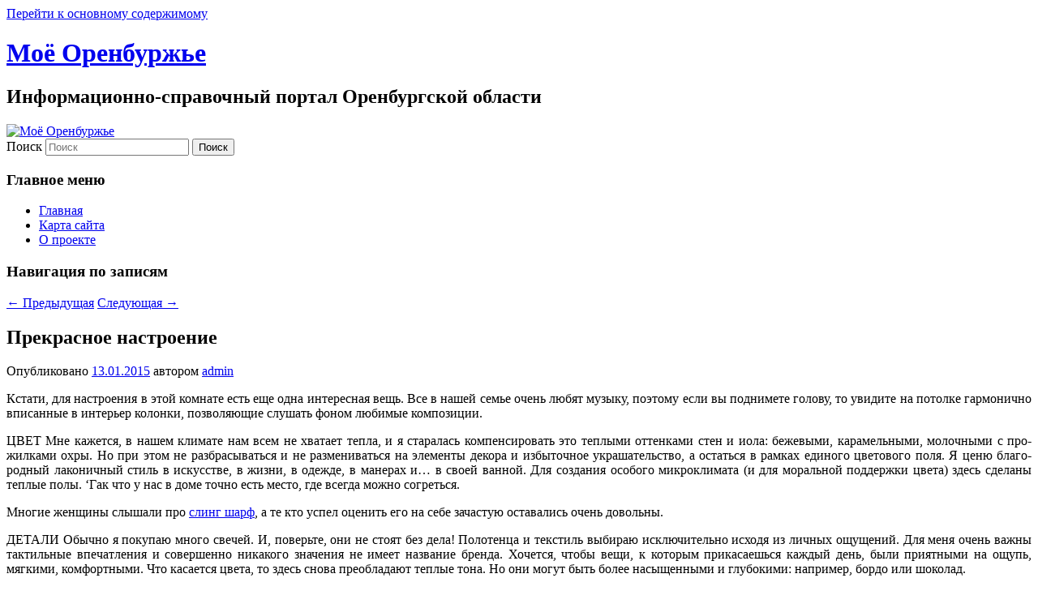

--- FILE ---
content_type: text/html; charset=UTF-8
request_url: http://opck.org/raznoe/prekrasnoe-nastroenie/
body_size: 11225
content:
<!DOCTYPE html>
<!--[if IE 6]>
<html id="ie6" dir="ltr" lang="ru-RU" prefix="og: https://ogp.me/ns#">
<![endif]-->
<!--[if IE 7]>
<html id="ie7" dir="ltr" lang="ru-RU" prefix="og: https://ogp.me/ns#">
<![endif]-->
<!--[if IE 8]>
<html id="ie8" dir="ltr" lang="ru-RU" prefix="og: https://ogp.me/ns#">
<![endif]-->
<!--[if !(IE 6) & !(IE 7) & !(IE 8)]><!-->
<html dir="ltr" lang="ru-RU" prefix="og: https://ogp.me/ns#">
<!--<![endif]-->
<head>
<meta charset="UTF-8" />
<meta name="viewport" content="width=device-width" />
<title>
Прекрасное настроение | Моё ОренбуржьеМоё Оренбуржье	</title>
<link rel="profile" href="https://gmpg.org/xfn/11" />
<link rel="stylesheet" type="text/css" media="all" href="http://opck.org/wp-content/themes/twentyeleven/style.css?ver=20231107" />
<link rel="pingback" href="http://opck.org/xmlrpc.php">
<!--[if lt IE 9]>
<script src="http://opck.org/wp-content/themes/twentyeleven/js/html5.js?ver=3.7.0" type="text/javascript"></script>
<![endif]-->

		<!-- All in One SEO 4.9.2 - aioseo.com -->
	<meta name="description" content="Кстати, для настроения в этой комнате есть еще одна ин­тересная вещь. Все в нашей семье очень любят музыку, по­этому если вы поднимете голову, то увидите на потолке гармонично вписанные в интерьер колонки, позволяющие слушать фоном любимые композиции. ЦВЕТ Мне кажется, в нашем климате нам всем не хватает тепла, и я старалась компенсировать это теплыми оттенками" />
	<meta name="robots" content="max-image-preview:large" />
	<meta name="author" content="admin"/>
	<link rel="canonical" href="http://opck.org/raznoe/prekrasnoe-nastroenie/" />
	<meta name="generator" content="All in One SEO (AIOSEO) 4.9.2" />
		<meta property="og:locale" content="ru_RU" />
		<meta property="og:site_name" content="Моё Оренбуржье | Информационно-справочный портал Оренбургской области" />
		<meta property="og:type" content="article" />
		<meta property="og:title" content="Прекрасное настроение | Моё Оренбуржье" />
		<meta property="og:description" content="Кстати, для настроения в этой комнате есть еще одна ин­тересная вещь. Все в нашей семье очень любят музыку, по­этому если вы поднимете голову, то увидите на потолке гармонично вписанные в интерьер колонки, позволяющие слушать фоном любимые композиции. ЦВЕТ Мне кажется, в нашем климате нам всем не хватает тепла, и я старалась компенсировать это теплыми оттенками" />
		<meta property="og:url" content="http://opck.org/raznoe/prekrasnoe-nastroenie/" />
		<meta property="article:published_time" content="2015-01-13T16:44:49+00:00" />
		<meta property="article:modified_time" content="2015-01-13T16:44:49+00:00" />
		<meta name="twitter:card" content="summary" />
		<meta name="twitter:title" content="Прекрасное настроение | Моё Оренбуржье" />
		<meta name="twitter:description" content="Кстати, для настроения в этой комнате есть еще одна ин­тересная вещь. Все в нашей семье очень любят музыку, по­этому если вы поднимете голову, то увидите на потолке гармонично вписанные в интерьер колонки, позволяющие слушать фоном любимые композиции. ЦВЕТ Мне кажется, в нашем климате нам всем не хватает тепла, и я старалась компенсировать это теплыми оттенками" />
		<script type="application/ld+json" class="aioseo-schema">
			{"@context":"https:\/\/schema.org","@graph":[{"@type":"Article","@id":"http:\/\/opck.org\/raznoe\/prekrasnoe-nastroenie\/#article","name":"\u041f\u0440\u0435\u043a\u0440\u0430\u0441\u043d\u043e\u0435 \u043d\u0430\u0441\u0442\u0440\u043e\u0435\u043d\u0438\u0435 | \u041c\u043e\u0451 \u041e\u0440\u0435\u043d\u0431\u0443\u0440\u0436\u044c\u0435","headline":"\u041f\u0440\u0435\u043a\u0440\u0430\u0441\u043d\u043e\u0435  \u043d\u0430\u0441\u0442\u0440\u043e\u0435\u043d\u0438\u0435","author":{"@id":"http:\/\/opck.org\/author\/admin\/#author"},"publisher":{"@id":"http:\/\/opck.org\/#organization"},"datePublished":"2015-01-13T22:44:49+05:00","dateModified":"2015-01-13T22:44:49+05:00","inLanguage":"ru-RU","mainEntityOfPage":{"@id":"http:\/\/opck.org\/raznoe\/prekrasnoe-nastroenie\/#webpage"},"isPartOf":{"@id":"http:\/\/opck.org\/raznoe\/prekrasnoe-nastroenie\/#webpage"},"articleSection":"\u0420\u0430\u0437\u043d\u043e\u0435"},{"@type":"BreadcrumbList","@id":"http:\/\/opck.org\/raznoe\/prekrasnoe-nastroenie\/#breadcrumblist","itemListElement":[{"@type":"ListItem","@id":"http:\/\/opck.org#listItem","position":1,"name":"Home","item":"http:\/\/opck.org","nextItem":{"@type":"ListItem","@id":"http:\/\/opck.org\/category\/raznoe\/#listItem","name":"\u0420\u0430\u0437\u043d\u043e\u0435"}},{"@type":"ListItem","@id":"http:\/\/opck.org\/category\/raznoe\/#listItem","position":2,"name":"\u0420\u0430\u0437\u043d\u043e\u0435","item":"http:\/\/opck.org\/category\/raznoe\/","nextItem":{"@type":"ListItem","@id":"http:\/\/opck.org\/raznoe\/prekrasnoe-nastroenie\/#listItem","name":"\u041f\u0440\u0435\u043a\u0440\u0430\u0441\u043d\u043e\u0435  \u043d\u0430\u0441\u0442\u0440\u043e\u0435\u043d\u0438\u0435"},"previousItem":{"@type":"ListItem","@id":"http:\/\/opck.org#listItem","name":"Home"}},{"@type":"ListItem","@id":"http:\/\/opck.org\/raznoe\/prekrasnoe-nastroenie\/#listItem","position":3,"name":"\u041f\u0440\u0435\u043a\u0440\u0430\u0441\u043d\u043e\u0435  \u043d\u0430\u0441\u0442\u0440\u043e\u0435\u043d\u0438\u0435","previousItem":{"@type":"ListItem","@id":"http:\/\/opck.org\/category\/raznoe\/#listItem","name":"\u0420\u0430\u0437\u043d\u043e\u0435"}}]},{"@type":"Organization","@id":"http:\/\/opck.org\/#organization","name":"\u041c\u043e\u0451 \u041e\u0440\u0435\u043d\u0431\u0443\u0440\u0436\u044c\u0435","description":"\u0418\u043d\u0444\u043e\u0440\u043c\u0430\u0446\u0438\u043e\u043d\u043d\u043e-\u0441\u043f\u0440\u0430\u0432\u043e\u0447\u043d\u044b\u0439 \u043f\u043e\u0440\u0442\u0430\u043b \u041e\u0440\u0435\u043d\u0431\u0443\u0440\u0433\u0441\u043a\u043e\u0439 \u043e\u0431\u043b\u0430\u0441\u0442\u0438","url":"http:\/\/opck.org\/"},{"@type":"Person","@id":"http:\/\/opck.org\/author\/admin\/#author","url":"http:\/\/opck.org\/author\/admin\/","name":"admin","image":{"@type":"ImageObject","@id":"http:\/\/opck.org\/raznoe\/prekrasnoe-nastroenie\/#authorImage","url":"https:\/\/secure.gravatar.com\/avatar\/4831f613a42fcb2d48cb958b78096a4653cac708322ce8ecc35f63d9b15ae343?s=96&d=mm&r=g","width":96,"height":96,"caption":"admin"}},{"@type":"WebPage","@id":"http:\/\/opck.org\/raznoe\/prekrasnoe-nastroenie\/#webpage","url":"http:\/\/opck.org\/raznoe\/prekrasnoe-nastroenie\/","name":"\u041f\u0440\u0435\u043a\u0440\u0430\u0441\u043d\u043e\u0435 \u043d\u0430\u0441\u0442\u0440\u043e\u0435\u043d\u0438\u0435 | \u041c\u043e\u0451 \u041e\u0440\u0435\u043d\u0431\u0443\u0440\u0436\u044c\u0435","description":"\u041a\u0441\u0442\u0430\u0442\u0438, \u0434\u043b\u044f \u043d\u0430\u0441\u0442\u0440\u043e\u0435\u043d\u0438\u044f \u0432 \u044d\u0442\u043e\u0439 \u043a\u043e\u043c\u043d\u0430\u0442\u0435 \u0435\u0441\u0442\u044c \u0435\u0449\u0435 \u043e\u0434\u043d\u0430 \u0438\u043d\u00ad\u0442\u0435\u0440\u0435\u0441\u043d\u0430\u044f \u0432\u0435\u0449\u044c. \u0412\u0441\u0435 \u0432 \u043d\u0430\u0448\u0435\u0439 \u0441\u0435\u043c\u044c\u0435 \u043e\u0447\u0435\u043d\u044c \u043b\u044e\u0431\u044f\u0442 \u043c\u0443\u0437\u044b\u043a\u0443, \u043f\u043e\u00ad\u044d\u0442\u043e\u043c\u0443 \u0435\u0441\u043b\u0438 \u0432\u044b \u043f\u043e\u0434\u043d\u0438\u043c\u0435\u0442\u0435 \u0433\u043e\u043b\u043e\u0432\u0443, \u0442\u043e \u0443\u0432\u0438\u0434\u0438\u0442\u0435 \u043d\u0430 \u043f\u043e\u0442\u043e\u043b\u043a\u0435 \u0433\u0430\u0440\u043c\u043e\u043d\u0438\u0447\u043d\u043e \u0432\u043f\u0438\u0441\u0430\u043d\u043d\u044b\u0435 \u0432 \u0438\u043d\u0442\u0435\u0440\u044c\u0435\u0440 \u043a\u043e\u043b\u043e\u043d\u043a\u0438, \u043f\u043e\u0437\u0432\u043e\u043b\u044f\u044e\u0449\u0438\u0435 \u0441\u043b\u0443\u0448\u0430\u0442\u044c \u0444\u043e\u043d\u043e\u043c \u043b\u044e\u0431\u0438\u043c\u044b\u0435 \u043a\u043e\u043c\u043f\u043e\u0437\u0438\u0446\u0438\u0438. \u0426\u0412\u0415\u0422 \u041c\u043d\u0435 \u043a\u0430\u0436\u0435\u0442\u0441\u044f, \u0432 \u043d\u0430\u0448\u0435\u043c \u043a\u043b\u0438\u043c\u0430\u0442\u0435 \u043d\u0430\u043c \u0432\u0441\u0435\u043c \u043d\u0435 \u0445\u0432\u0430\u0442\u0430\u0435\u0442 \u0442\u0435\u043f\u043b\u0430, \u0438 \u044f \u0441\u0442\u0430\u0440\u0430\u043b\u0430\u0441\u044c \u043a\u043e\u043c\u043f\u0435\u043d\u0441\u0438\u0440\u043e\u0432\u0430\u0442\u044c \u044d\u0442\u043e \u0442\u0435\u043f\u043b\u044b\u043c\u0438 \u043e\u0442\u0442\u0435\u043d\u043a\u0430\u043c\u0438","inLanguage":"ru-RU","isPartOf":{"@id":"http:\/\/opck.org\/#website"},"breadcrumb":{"@id":"http:\/\/opck.org\/raznoe\/prekrasnoe-nastroenie\/#breadcrumblist"},"author":{"@id":"http:\/\/opck.org\/author\/admin\/#author"},"creator":{"@id":"http:\/\/opck.org\/author\/admin\/#author"},"datePublished":"2015-01-13T22:44:49+05:00","dateModified":"2015-01-13T22:44:49+05:00"},{"@type":"WebSite","@id":"http:\/\/opck.org\/#website","url":"http:\/\/opck.org\/","name":"\u041c\u043e\u0451 \u041e\u0440\u0435\u043d\u0431\u0443\u0440\u0436\u044c\u0435","description":"\u0418\u043d\u0444\u043e\u0440\u043c\u0430\u0446\u0438\u043e\u043d\u043d\u043e-\u0441\u043f\u0440\u0430\u0432\u043e\u0447\u043d\u044b\u0439 \u043f\u043e\u0440\u0442\u0430\u043b \u041e\u0440\u0435\u043d\u0431\u0443\u0440\u0433\u0441\u043a\u043e\u0439 \u043e\u0431\u043b\u0430\u0441\u0442\u0438","inLanguage":"ru-RU","publisher":{"@id":"http:\/\/opck.org\/#organization"}}]}
		</script>
		<!-- All in One SEO -->

<link rel="alternate" type="application/rss+xml" title="Моё Оренбуржье &raquo; Лента" href="http://opck.org/feed/" />
<link rel="alternate" type="application/rss+xml" title="Моё Оренбуржье &raquo; Лента комментариев" href="http://opck.org/comments/feed/" />
<link rel="alternate" type="application/rss+xml" title="Моё Оренбуржье &raquo; Лента комментариев к &laquo;Прекрасное  настроение&raquo;" href="http://opck.org/raznoe/prekrasnoe-nastroenie/feed/" />
<link rel="alternate" title="oEmbed (JSON)" type="application/json+oembed" href="http://opck.org/wp-json/oembed/1.0/embed?url=http%3A%2F%2Fopck.org%2Fraznoe%2Fprekrasnoe-nastroenie%2F" />
<link rel="alternate" title="oEmbed (XML)" type="text/xml+oembed" href="http://opck.org/wp-json/oembed/1.0/embed?url=http%3A%2F%2Fopck.org%2Fraznoe%2Fprekrasnoe-nastroenie%2F&#038;format=xml" />
<style id='wp-img-auto-sizes-contain-inline-css' type='text/css'>
img:is([sizes=auto i],[sizes^="auto," i]){contain-intrinsic-size:3000px 1500px}
/*# sourceURL=wp-img-auto-sizes-contain-inline-css */
</style>
<style id='wp-emoji-styles-inline-css' type='text/css'>

	img.wp-smiley, img.emoji {
		display: inline !important;
		border: none !important;
		box-shadow: none !important;
		height: 1em !important;
		width: 1em !important;
		margin: 0 0.07em !important;
		vertical-align: -0.1em !important;
		background: none !important;
		padding: 0 !important;
	}
/*# sourceURL=wp-emoji-styles-inline-css */
</style>
<style id='classic-theme-styles-inline-css' type='text/css'>
/*! This file is auto-generated */
.wp-block-button__link{color:#fff;background-color:#32373c;border-radius:9999px;box-shadow:none;text-decoration:none;padding:calc(.667em + 2px) calc(1.333em + 2px);font-size:1.125em}.wp-block-file__button{background:#32373c;color:#fff;text-decoration:none}
/*# sourceURL=/wp-includes/css/classic-themes.min.css */
</style>
<link rel='stylesheet' id='stcr-style-css' href='http://opck.org/wp-content/plugins/subscribe-to-comments-reloaded/includes/css/stcr-style.css?ver=6.9' type='text/css' media='all' />
<link rel='stylesheet' id='twentyeleven-block-style-css' href='http://opck.org/wp-content/themes/twentyeleven/blocks.css?ver=20230122' type='text/css' media='all' />
<link rel='stylesheet' id='wp-pagenavi-css' href='http://opck.org/wp-content/plugins/wp-pagenavi/pagenavi-css.css?ver=2.70' type='text/css' media='all' />
<script type="text/javascript" src="https://ajax.googleapis.com/ajax/libs/prototype/1.7.1.0/prototype.js?ver=1.7.1" id="prototype-js"></script>
<script type="text/javascript" src="https://ajax.googleapis.com/ajax/libs/scriptaculous/1.9.0/scriptaculous.js?ver=1.9.0" id="scriptaculous-root-js"></script>
<script type="text/javascript" src="https://ajax.googleapis.com/ajax/libs/scriptaculous/1.9.0/effects.js?ver=1.9.0" id="scriptaculous-effects-js"></script>
<script type="text/javascript" src="http://opck.org/wp-content/plugins/lightbox-2/lightbox.js?ver=1.8" id="lightbox-js"></script>
<link rel="https://api.w.org/" href="http://opck.org/wp-json/" /><link rel="alternate" title="JSON" type="application/json" href="http://opck.org/wp-json/wp/v2/posts/5158" /><link rel="EditURI" type="application/rsd+xml" title="RSD" href="http://opck.org/xmlrpc.php?rsd" />
<meta name="generator" content="WordPress 6.9" />
<link rel='shortlink' href='http://opck.org/?p=5158' />

	<!-- begin lightbox scripts -->
	<script type="text/javascript">
    //<![CDATA[
    document.write('<link rel="stylesheet" href="http://opck.org/wp-content/plugins/lightbox-2/Themes/Black/lightbox.css" type="text/css" media="screen" />');
    //]]>
    </script>
	<!-- end lightbox scripts -->
<style id='global-styles-inline-css' type='text/css'>
:root{--wp--preset--aspect-ratio--square: 1;--wp--preset--aspect-ratio--4-3: 4/3;--wp--preset--aspect-ratio--3-4: 3/4;--wp--preset--aspect-ratio--3-2: 3/2;--wp--preset--aspect-ratio--2-3: 2/3;--wp--preset--aspect-ratio--16-9: 16/9;--wp--preset--aspect-ratio--9-16: 9/16;--wp--preset--color--black: #000;--wp--preset--color--cyan-bluish-gray: #abb8c3;--wp--preset--color--white: #fff;--wp--preset--color--pale-pink: #f78da7;--wp--preset--color--vivid-red: #cf2e2e;--wp--preset--color--luminous-vivid-orange: #ff6900;--wp--preset--color--luminous-vivid-amber: #fcb900;--wp--preset--color--light-green-cyan: #7bdcb5;--wp--preset--color--vivid-green-cyan: #00d084;--wp--preset--color--pale-cyan-blue: #8ed1fc;--wp--preset--color--vivid-cyan-blue: #0693e3;--wp--preset--color--vivid-purple: #9b51e0;--wp--preset--color--blue: #1982d1;--wp--preset--color--dark-gray: #373737;--wp--preset--color--medium-gray: #666;--wp--preset--color--light-gray: #e2e2e2;--wp--preset--gradient--vivid-cyan-blue-to-vivid-purple: linear-gradient(135deg,rgb(6,147,227) 0%,rgb(155,81,224) 100%);--wp--preset--gradient--light-green-cyan-to-vivid-green-cyan: linear-gradient(135deg,rgb(122,220,180) 0%,rgb(0,208,130) 100%);--wp--preset--gradient--luminous-vivid-amber-to-luminous-vivid-orange: linear-gradient(135deg,rgb(252,185,0) 0%,rgb(255,105,0) 100%);--wp--preset--gradient--luminous-vivid-orange-to-vivid-red: linear-gradient(135deg,rgb(255,105,0) 0%,rgb(207,46,46) 100%);--wp--preset--gradient--very-light-gray-to-cyan-bluish-gray: linear-gradient(135deg,rgb(238,238,238) 0%,rgb(169,184,195) 100%);--wp--preset--gradient--cool-to-warm-spectrum: linear-gradient(135deg,rgb(74,234,220) 0%,rgb(151,120,209) 20%,rgb(207,42,186) 40%,rgb(238,44,130) 60%,rgb(251,105,98) 80%,rgb(254,248,76) 100%);--wp--preset--gradient--blush-light-purple: linear-gradient(135deg,rgb(255,206,236) 0%,rgb(152,150,240) 100%);--wp--preset--gradient--blush-bordeaux: linear-gradient(135deg,rgb(254,205,165) 0%,rgb(254,45,45) 50%,rgb(107,0,62) 100%);--wp--preset--gradient--luminous-dusk: linear-gradient(135deg,rgb(255,203,112) 0%,rgb(199,81,192) 50%,rgb(65,88,208) 100%);--wp--preset--gradient--pale-ocean: linear-gradient(135deg,rgb(255,245,203) 0%,rgb(182,227,212) 50%,rgb(51,167,181) 100%);--wp--preset--gradient--electric-grass: linear-gradient(135deg,rgb(202,248,128) 0%,rgb(113,206,126) 100%);--wp--preset--gradient--midnight: linear-gradient(135deg,rgb(2,3,129) 0%,rgb(40,116,252) 100%);--wp--preset--font-size--small: 13px;--wp--preset--font-size--medium: 20px;--wp--preset--font-size--large: 36px;--wp--preset--font-size--x-large: 42px;--wp--preset--spacing--20: 0.44rem;--wp--preset--spacing--30: 0.67rem;--wp--preset--spacing--40: 1rem;--wp--preset--spacing--50: 1.5rem;--wp--preset--spacing--60: 2.25rem;--wp--preset--spacing--70: 3.38rem;--wp--preset--spacing--80: 5.06rem;--wp--preset--shadow--natural: 6px 6px 9px rgba(0, 0, 0, 0.2);--wp--preset--shadow--deep: 12px 12px 50px rgba(0, 0, 0, 0.4);--wp--preset--shadow--sharp: 6px 6px 0px rgba(0, 0, 0, 0.2);--wp--preset--shadow--outlined: 6px 6px 0px -3px rgb(255, 255, 255), 6px 6px rgb(0, 0, 0);--wp--preset--shadow--crisp: 6px 6px 0px rgb(0, 0, 0);}:where(.is-layout-flex){gap: 0.5em;}:where(.is-layout-grid){gap: 0.5em;}body .is-layout-flex{display: flex;}.is-layout-flex{flex-wrap: wrap;align-items: center;}.is-layout-flex > :is(*, div){margin: 0;}body .is-layout-grid{display: grid;}.is-layout-grid > :is(*, div){margin: 0;}:where(.wp-block-columns.is-layout-flex){gap: 2em;}:where(.wp-block-columns.is-layout-grid){gap: 2em;}:where(.wp-block-post-template.is-layout-flex){gap: 1.25em;}:where(.wp-block-post-template.is-layout-grid){gap: 1.25em;}.has-black-color{color: var(--wp--preset--color--black) !important;}.has-cyan-bluish-gray-color{color: var(--wp--preset--color--cyan-bluish-gray) !important;}.has-white-color{color: var(--wp--preset--color--white) !important;}.has-pale-pink-color{color: var(--wp--preset--color--pale-pink) !important;}.has-vivid-red-color{color: var(--wp--preset--color--vivid-red) !important;}.has-luminous-vivid-orange-color{color: var(--wp--preset--color--luminous-vivid-orange) !important;}.has-luminous-vivid-amber-color{color: var(--wp--preset--color--luminous-vivid-amber) !important;}.has-light-green-cyan-color{color: var(--wp--preset--color--light-green-cyan) !important;}.has-vivid-green-cyan-color{color: var(--wp--preset--color--vivid-green-cyan) !important;}.has-pale-cyan-blue-color{color: var(--wp--preset--color--pale-cyan-blue) !important;}.has-vivid-cyan-blue-color{color: var(--wp--preset--color--vivid-cyan-blue) !important;}.has-vivid-purple-color{color: var(--wp--preset--color--vivid-purple) !important;}.has-black-background-color{background-color: var(--wp--preset--color--black) !important;}.has-cyan-bluish-gray-background-color{background-color: var(--wp--preset--color--cyan-bluish-gray) !important;}.has-white-background-color{background-color: var(--wp--preset--color--white) !important;}.has-pale-pink-background-color{background-color: var(--wp--preset--color--pale-pink) !important;}.has-vivid-red-background-color{background-color: var(--wp--preset--color--vivid-red) !important;}.has-luminous-vivid-orange-background-color{background-color: var(--wp--preset--color--luminous-vivid-orange) !important;}.has-luminous-vivid-amber-background-color{background-color: var(--wp--preset--color--luminous-vivid-amber) !important;}.has-light-green-cyan-background-color{background-color: var(--wp--preset--color--light-green-cyan) !important;}.has-vivid-green-cyan-background-color{background-color: var(--wp--preset--color--vivid-green-cyan) !important;}.has-pale-cyan-blue-background-color{background-color: var(--wp--preset--color--pale-cyan-blue) !important;}.has-vivid-cyan-blue-background-color{background-color: var(--wp--preset--color--vivid-cyan-blue) !important;}.has-vivid-purple-background-color{background-color: var(--wp--preset--color--vivid-purple) !important;}.has-black-border-color{border-color: var(--wp--preset--color--black) !important;}.has-cyan-bluish-gray-border-color{border-color: var(--wp--preset--color--cyan-bluish-gray) !important;}.has-white-border-color{border-color: var(--wp--preset--color--white) !important;}.has-pale-pink-border-color{border-color: var(--wp--preset--color--pale-pink) !important;}.has-vivid-red-border-color{border-color: var(--wp--preset--color--vivid-red) !important;}.has-luminous-vivid-orange-border-color{border-color: var(--wp--preset--color--luminous-vivid-orange) !important;}.has-luminous-vivid-amber-border-color{border-color: var(--wp--preset--color--luminous-vivid-amber) !important;}.has-light-green-cyan-border-color{border-color: var(--wp--preset--color--light-green-cyan) !important;}.has-vivid-green-cyan-border-color{border-color: var(--wp--preset--color--vivid-green-cyan) !important;}.has-pale-cyan-blue-border-color{border-color: var(--wp--preset--color--pale-cyan-blue) !important;}.has-vivid-cyan-blue-border-color{border-color: var(--wp--preset--color--vivid-cyan-blue) !important;}.has-vivid-purple-border-color{border-color: var(--wp--preset--color--vivid-purple) !important;}.has-vivid-cyan-blue-to-vivid-purple-gradient-background{background: var(--wp--preset--gradient--vivid-cyan-blue-to-vivid-purple) !important;}.has-light-green-cyan-to-vivid-green-cyan-gradient-background{background: var(--wp--preset--gradient--light-green-cyan-to-vivid-green-cyan) !important;}.has-luminous-vivid-amber-to-luminous-vivid-orange-gradient-background{background: var(--wp--preset--gradient--luminous-vivid-amber-to-luminous-vivid-orange) !important;}.has-luminous-vivid-orange-to-vivid-red-gradient-background{background: var(--wp--preset--gradient--luminous-vivid-orange-to-vivid-red) !important;}.has-very-light-gray-to-cyan-bluish-gray-gradient-background{background: var(--wp--preset--gradient--very-light-gray-to-cyan-bluish-gray) !important;}.has-cool-to-warm-spectrum-gradient-background{background: var(--wp--preset--gradient--cool-to-warm-spectrum) !important;}.has-blush-light-purple-gradient-background{background: var(--wp--preset--gradient--blush-light-purple) !important;}.has-blush-bordeaux-gradient-background{background: var(--wp--preset--gradient--blush-bordeaux) !important;}.has-luminous-dusk-gradient-background{background: var(--wp--preset--gradient--luminous-dusk) !important;}.has-pale-ocean-gradient-background{background: var(--wp--preset--gradient--pale-ocean) !important;}.has-electric-grass-gradient-background{background: var(--wp--preset--gradient--electric-grass) !important;}.has-midnight-gradient-background{background: var(--wp--preset--gradient--midnight) !important;}.has-small-font-size{font-size: var(--wp--preset--font-size--small) !important;}.has-medium-font-size{font-size: var(--wp--preset--font-size--medium) !important;}.has-large-font-size{font-size: var(--wp--preset--font-size--large) !important;}.has-x-large-font-size{font-size: var(--wp--preset--font-size--x-large) !important;}
/*# sourceURL=global-styles-inline-css */
</style>
</head>

<body class="wp-singular post-template-default single single-post postid-5158 single-format-standard wp-embed-responsive wp-theme-twentyeleven single-author singular two-column right-sidebar">
<div class="skip-link"><a class="assistive-text" href="#content">Перейти к основному содержимому</a></div><div id="page" class="hfeed">
	<header id="branding">
			<hgroup>
				<h1 id="site-title"><span><a href="http://opck.org/" rel="home">Моё Оренбуржье</a></span></h1>
				<h2 id="site-description">Информационно-справочный портал Оренбургской области</h2>
			</hgroup>

						<a href="http://opck.org/">
				<img src="http://opck.org/wp-content/themes/twentyeleven/images/headers/trolley.jpg" width="1000" height="288" alt="Моё Оренбуржье" decoding="async" fetchpriority="high" />			</a>
			
									<form method="get" id="searchform" action="http://opck.org/">
		<label for="s" class="assistive-text">Поиск</label>
		<input type="text" class="field" name="s" id="s" placeholder="Поиск" />
		<input type="submit" class="submit" name="submit" id="searchsubmit" value="Поиск" />
	</form>
			
			<nav id="access">
				<h3 class="assistive-text">Главное меню</h3>
				<div class="menu"><ul>
<li ><a href="http://opck.org/">Главная</a></li><li class="page_item page-item-4"><a href="http://opck.org/karta-sajta/">Карта сайта</a></li>
<li class="page_item page-item-94"><a href="http://opck.org/o-proekte/">О проекте</a></li>
</ul></div>
			</nav><!-- #access -->
	</header><!-- #branding -->


	<div id="main">

		<div id="primary">
			<div id="content" role="main">

				
					<nav id="nav-single">
						<h3 class="assistive-text">Навигация по записям</h3>
						<span class="nav-previous"><a href="http://opck.org/poleznoe/bce-po-vzroslomu/" rel="prev"><span class="meta-nav">&larr;</span> Предыдущая</a></span>
						<span class="nav-next"><a href="http://opck.org/domovodstvo/domovodstvo-3/vxodnye-dveri/" rel="next">Следующая <span class="meta-nav">&rarr;</span></a></span>
					</nav><!-- #nav-single -->

					
<article id="post-5158" class="post-5158 post type-post status-publish format-standard hentry category-raznoe">
	<header class="entry-header">
		<h1 class="entry-title">Прекрасное  настроение</h1>

				<div class="entry-meta">
			<span class="sep">Опубликовано </span><a href="http://opck.org/raznoe/prekrasnoe-nastroenie/" title="10:44 пп" rel="bookmark"><time class="entry-date" datetime="2015-01-13T22:44:49+05:00">13.01.2015</time></a><span class="by-author"> <span class="sep"> автором </span> <span class="author vcard"><a class="url fn n" href="http://opck.org/author/admin/" title="Посмотреть все записи автора admin" rel="author">admin</a></span></span>		</div><!-- .entry-meta -->
			</header><!-- .entry-header -->

	<div class="entry-content">
		<p align="justify">Кстати, для настроения в этой комнате есть еще одна ин­тересная вещь. Все в нашей семье очень любят музыку, по­этому если вы поднимете голову, то увидите на потолке гармонично вписанные в интерьер колонки, позволяющие слушать фоном любимые композиции.<span id="more-5158"></span></p>
<p align="justify">ЦВЕТ Мне кажется, в нашем климате нам всем не хватает тепла, и я старалась компенсировать это теплыми оттенками стен и иола: бежевыми, карамельными, молочными с про­жилками охры. Но при этом не разбрасываться и не разме­ниваться на элементы декора и избыточное украшательство, а остаться в рамках единого цветового поля. Я ценю благо­родный лаконичный стиль в искусстве, в жизни, в одежде, в манерах и&#8230; в своей ванной. Для создания особого микро­климата (и для моральной поддержки цвета) здесь сделаны теплые полы. &#8216;Гак что у нас в доме точно есть место, где всег­да можно согреться.</p>
<p align="justify">Многие женщины слышали про <a title="слинг шарф" href="http://www.didymos.com.ua/">слинг шарф</a>, а те кто успел оценить его на себе зачастую оставались очень довольны.</p>
<p align="justify">ДЕТАЛИ Обычно я покупаю много свечей. И, поверьте, они не стоят без дела! Полотенца и текстиль выбираю исключи­тельно исходя из личных ощущений. Для меня очень важны тактильные впечатления и совершенно никакого значения не имеет название бренда. Хочется, чтобы вещи, к которым прикасаешься каждый день, были приятными на ощупь, мягкими, комфортными. Что касается цвета, то здесь снова преобладают теплые тона. Но они могут быть более насы­щенными и глубокими: например, бордо или шоколад.</p>
<p align="justify">РИТУАЛ Утром я умываюсь и обязательно протираю лицо ватным диском. Жест уже настолько вошел в привычку, что иногда это может быть диск, просто смоченный во­дой, без какого-либо косметического средства. Потом на­ношу на лицо что-то одно: крем или сыворотку. Сейчас это сыворотка Crema Nera Extrema Serum, Giorgio Armani. Особое внимание в уходе я уделяю глазам: всегда пробую новые кремы, преданно и нежно люблю патчи (гениаль­</p>
<p align="justify">ное изобретение человечества). Среди явных фаворитов — крем для области вокруг глаз с охлаждающим эффектом Crema Nera, Giorgio Armani. У него не только хорошая формула, но и очень удобное зеркальце. Этого малыша всегда можно найти в моей сумке, потому что в течение дня приходится не раз увлажнять кожу.</p>
<p align="justify">Что касается тональных средств, то я ими почти не поль­зуюсь, потому что очень ценю «эффект ненакрашенного лица». Но по особым случаям прибегаю к помощи Face Fabric, Giorgio Armani. Это удивительно легкая, практи­чески невесомая вуаль с очень хорошим выравнивающим эффектом.</p>
<p align="justify">Вечерний ритуал тоже довольно прост. Снятие макияжа, умывание, крем для глаз и крем дчя лица.</p>
<p align="justify">БЫСТРО Если мне нужно выглядеть королевой, а времени на долгие сборы нет, то я делаю три простых жеста. Первый: опускаю голову вниз, перебрасываю волосы и расчесываю их. Второй: наношу несколько капель любимых духов. Третий: беру крем для глаз и мягко втираю его между бровями на переносице. Мне кажется, все это быстро освежает и очень бодрит. Ну и, конечно, яркая помада, преимущественно классическая красная.</p>
<p align="justify">ТЕЛО Скажу честно, я ненавижу диеты. Есть вещи, от ко­торых я не хочу и не могу отказываться. Просто стараюсь подходить к ним разумно и всегда соблюдать чувство меры. А вот спортом последнее время занимаюсь гораздо серьез­нее, чем раньше. Несколько лет назад я увлеклась теннисом. Начала с нуля, тренировалась два раза в неделю. Но из-за проблем со спиной наш четырехлетний «роман» пришлось прервать и обратить более пристальное внимание на пила­тес. С тех пор я регулярно занимаюсь с тренером в фитнес- клубе World Class, а летом просто очень много плаваю.</p>
			</div><!-- .entry-content -->

	<footer class="entry-meta">
		Запись опубликована автором <a href="http://opck.org/author/admin/">admin</a> в рубрике <a href="http://opck.org/category/raznoe/" rel="category tag">Разное</a>. Добавьте в закладки <a href="http://opck.org/raznoe/prekrasnoe-nastroenie/" title="Постоянная ссылка: Прекрасное  настроение" rel="bookmark">постоянную ссылку</a>.
		
			</footer><!-- .entry-meta -->
</article><!-- #post-5158 -->

						<div id="comments">
	
	
	
		<div id="respond" class="comment-respond">
		<h3 id="reply-title" class="comment-reply-title">Добавить комментарий</h3><form action="http://opck.org/wp-comments-post.php" method="post" id="commentform" class="comment-form"><p class="comment-notes"><span id="email-notes">Ваш адрес email не будет опубликован.</span> <span class="required-field-message">Обязательные поля помечены <span class="required">*</span></span></p><p class="comment-form-comment"><label for="comment">Комментарий <span class="required">*</span></label> <textarea id="comment" name="comment" cols="45" rows="8" maxlength="65525" required="required"></textarea></p><p class="comment-form-author"><label for="author">Имя <span class="required">*</span></label> <input id="author" name="author" type="text" value="" size="30" maxlength="245" autocomplete="name" required="required" /></p>
<p class="comment-form-email"><label for="email">Email <span class="required">*</span></label> <input id="email" name="email" type="text" value="" size="30" maxlength="100" aria-describedby="email-notes" autocomplete="email" required="required" /></p>
<p class="comment-form-url"><label for="url">Сайт</label> <input id="url" name="url" type="text" value="" size="30" maxlength="200" autocomplete="url" /></p>
<p><label for='subscribe-reloaded'><input style='width:30px' type='checkbox' name='subscribe-reloaded' id='subscribe-reloaded' value='yes' /> Получать новые комментарии по электронной почте. Вы можете <a href='http://opck.org/comment-subscriptions?srp=5158&amp;srk=72d692f78ba71ea291bb17e5334a478c&amp;sra=s&amp;srsrc=f'>подписаться</a> без комментирования.</label></p><p class="form-submit"><input name="submit" type="submit" id="submit" class="submit" value="Отправить комментарий" /> <input type='hidden' name='comment_post_ID' value='5158' id='comment_post_ID' />
<input type='hidden' name='comment_parent' id='comment_parent' value='0' />
</p><p style="display: none;"><input type="hidden" id="akismet_comment_nonce" name="akismet_comment_nonce" value="6a0cea7dfb" /></p><p style="display: none !important;" class="akismet-fields-container" data-prefix="ak_"><label>&#916;<textarea name="ak_hp_textarea" cols="45" rows="8" maxlength="100"></textarea></label><input type="hidden" id="ak_js_1" name="ak_js" value="105"/><script>document.getElementById( "ak_js_1" ).setAttribute( "value", ( new Date() ).getTime() );</script></p></form>	</div><!-- #respond -->
	<p class="akismet_comment_form_privacy_notice">This site uses Akismet to reduce spam. <a href="https://akismet.com/privacy/" target="_blank" rel="nofollow noopener">Learn how your comment data is processed.</a></p>
</div><!-- #comments -->

				
			</div><!-- #content -->
		</div><!-- #primary -->


	</div><!-- #main -->

	<footer id="colophon">

			

			<div id="site-generator">

			</div>
	</footer><!-- #colophon -->
</div><!-- #page -->

<script type="speculationrules">
{"prefetch":[{"source":"document","where":{"and":[{"href_matches":"/*"},{"not":{"href_matches":["/wp-*.php","/wp-admin/*","/wp-content/uploads/*","/wp-content/*","/wp-content/plugins/*","/wp-content/themes/twentyeleven/*","/*\\?(.+)"]}},{"not":{"selector_matches":"a[rel~=\"nofollow\"]"}},{"not":{"selector_matches":".no-prefetch, .no-prefetch a"}}]},"eagerness":"conservative"}]}
</script>
<script type="module"  src="http://opck.org/wp-content/plugins/all-in-one-seo-pack/dist/Lite/assets/table-of-contents.95d0dfce.js?ver=4.9.2" id="aioseo/js/src/vue/standalone/blocks/table-of-contents/frontend.js-js"></script>
<script defer type="text/javascript" src="http://opck.org/wp-content/plugins/akismet/_inc/akismet-frontend.js?ver=1766396502" id="akismet-frontend-js"></script>
<script id="wp-emoji-settings" type="application/json">
{"baseUrl":"https://s.w.org/images/core/emoji/17.0.2/72x72/","ext":".png","svgUrl":"https://s.w.org/images/core/emoji/17.0.2/svg/","svgExt":".svg","source":{"concatemoji":"http://opck.org/wp-includes/js/wp-emoji-release.min.js?ver=6.9"}}
</script>
<script type="module">
/* <![CDATA[ */
/*! This file is auto-generated */
const a=JSON.parse(document.getElementById("wp-emoji-settings").textContent),o=(window._wpemojiSettings=a,"wpEmojiSettingsSupports"),s=["flag","emoji"];function i(e){try{var t={supportTests:e,timestamp:(new Date).valueOf()};sessionStorage.setItem(o,JSON.stringify(t))}catch(e){}}function c(e,t,n){e.clearRect(0,0,e.canvas.width,e.canvas.height),e.fillText(t,0,0);t=new Uint32Array(e.getImageData(0,0,e.canvas.width,e.canvas.height).data);e.clearRect(0,0,e.canvas.width,e.canvas.height),e.fillText(n,0,0);const a=new Uint32Array(e.getImageData(0,0,e.canvas.width,e.canvas.height).data);return t.every((e,t)=>e===a[t])}function p(e,t){e.clearRect(0,0,e.canvas.width,e.canvas.height),e.fillText(t,0,0);var n=e.getImageData(16,16,1,1);for(let e=0;e<n.data.length;e++)if(0!==n.data[e])return!1;return!0}function u(e,t,n,a){switch(t){case"flag":return n(e,"\ud83c\udff3\ufe0f\u200d\u26a7\ufe0f","\ud83c\udff3\ufe0f\u200b\u26a7\ufe0f")?!1:!n(e,"\ud83c\udde8\ud83c\uddf6","\ud83c\udde8\u200b\ud83c\uddf6")&&!n(e,"\ud83c\udff4\udb40\udc67\udb40\udc62\udb40\udc65\udb40\udc6e\udb40\udc67\udb40\udc7f","\ud83c\udff4\u200b\udb40\udc67\u200b\udb40\udc62\u200b\udb40\udc65\u200b\udb40\udc6e\u200b\udb40\udc67\u200b\udb40\udc7f");case"emoji":return!a(e,"\ud83e\u1fac8")}return!1}function f(e,t,n,a){let r;const o=(r="undefined"!=typeof WorkerGlobalScope&&self instanceof WorkerGlobalScope?new OffscreenCanvas(300,150):document.createElement("canvas")).getContext("2d",{willReadFrequently:!0}),s=(o.textBaseline="top",o.font="600 32px Arial",{});return e.forEach(e=>{s[e]=t(o,e,n,a)}),s}function r(e){var t=document.createElement("script");t.src=e,t.defer=!0,document.head.appendChild(t)}a.supports={everything:!0,everythingExceptFlag:!0},new Promise(t=>{let n=function(){try{var e=JSON.parse(sessionStorage.getItem(o));if("object"==typeof e&&"number"==typeof e.timestamp&&(new Date).valueOf()<e.timestamp+604800&&"object"==typeof e.supportTests)return e.supportTests}catch(e){}return null}();if(!n){if("undefined"!=typeof Worker&&"undefined"!=typeof OffscreenCanvas&&"undefined"!=typeof URL&&URL.createObjectURL&&"undefined"!=typeof Blob)try{var e="postMessage("+f.toString()+"("+[JSON.stringify(s),u.toString(),c.toString(),p.toString()].join(",")+"));",a=new Blob([e],{type:"text/javascript"});const r=new Worker(URL.createObjectURL(a),{name:"wpTestEmojiSupports"});return void(r.onmessage=e=>{i(n=e.data),r.terminate(),t(n)})}catch(e){}i(n=f(s,u,c,p))}t(n)}).then(e=>{for(const n in e)a.supports[n]=e[n],a.supports.everything=a.supports.everything&&a.supports[n],"flag"!==n&&(a.supports.everythingExceptFlag=a.supports.everythingExceptFlag&&a.supports[n]);var t;a.supports.everythingExceptFlag=a.supports.everythingExceptFlag&&!a.supports.flag,a.supports.everything||((t=a.source||{}).concatemoji?r(t.concatemoji):t.wpemoji&&t.twemoji&&(r(t.twemoji),r(t.wpemoji)))});
//# sourceURL=http://opck.org/wp-includes/js/wp-emoji-loader.min.js
/* ]]> */
</script>

</body>
</html>
